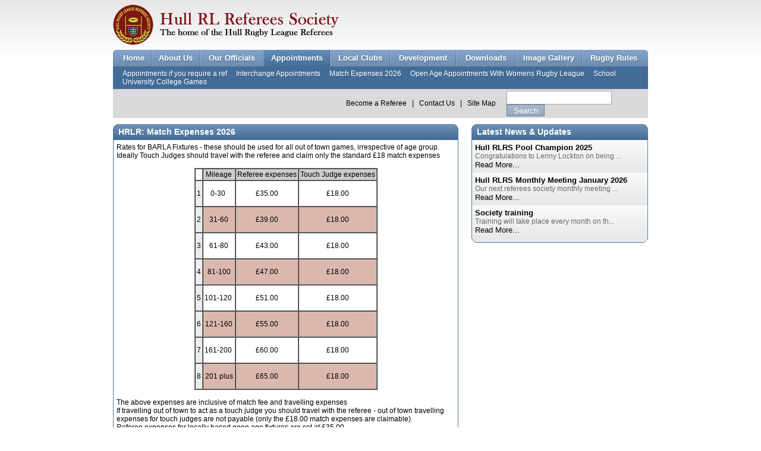

--- FILE ---
content_type: text/html
request_url: http://www.hullrlrefs.com/match-expenses/
body_size: 3230
content:
<!DOCTYPE html PUBLIC "-//W3C//DTD XHTML 1.0 Transitional//EN" "http://www.w3.org/TR/xhtml1/DTD/xhtml1-transitional.dtd">
<html xmlns="http://www.w3.org/1999/xhtml" xml:lang="en">
<head>
<meta http-equiv="Content-Type" content="text/html; charset=utf-8" />
<title>Match Expenses 2026 | Hull Rugby League Referee Society</title>
<link href="https://www.hullrlrefs.com/_style/main_style.css" rel="stylesheet" type="text/css" />
<link rel="shortcut icon" href="https://www.hullrlrefs.com/images/favicon.ico" />
<script type="text/javascript" src="https://www.hullrlrefs.com/_includes/jquery.js"></script>
<script type="text/javascript" src="https://www.hullrlrefs.com/_includes/navigation.js"></script>
<script type="text/javascript" src="https://www.hullrlrefs.com/_includes/news.js"></script>
<script type="text/javascript" src="https://www.hullrlrefs.com/_includes/scroller.js"></script>
<script language="javascript" type="text/javascript">
</script>
<!-- META/SEO -->
<meta http-equiv="X-UA-Compatible" content="IE=edge,chrome=1" />
<meta http-equiv="Content-Type" content="text/html; charset=utf-8" />
<meta http-equiv="content-language" content="EN" />
<meta name="description" content="The Hull Rugby League Referees Society provide match officials for Rugby League Games at all levels from the Super League to local youth games" />
<meta name="keywords" content="hullrlrefs, hullrlref, hrlr, hull, refs, ref, referees, society, rugby, league, yorkshire, rfl, ls, creative, ls-creative, whistle, super, league, ncl, youth, open, age, interchange" />
<meta name="language" content="EN" />
<meta name="author" content="Lewis Spears - LS-Creative.com" />
<meta name="country" content="UK" />
<meta name="copyright" content="Hull Rugby League Referees Society" />
<meta name="robots" content="index, follow" />
<!-- META/SEO -->
</head>


<body>
<div id="container">
    <div class="logo_container">
    	<div class="logo_box">
   	    	<a href="https://www.hullrlrefs.com/" target="_self"><img src="https://www.hullrlrefs.com/images/hrlr_logo.png" width="380" height="68" alt="Hull Rugby League Referee Society Logo" border="0" /></a>
        </div>
        <div class="logo_other">
            <!-- Something to go here? -->
        </div>
  	</div>
    <div id="navigation_container">
    	<div class="navigation_light_blue_left"></div>
        <div class="navigation_light_blue_bg first_item" style="width: 59px">            <a href="https://www.hullrlrefs.com/home/" target="_self">
                Home
            </a>
        </div>
        <div class="navigation_light_seperator"></div>        <div class="navigation_light_blue_bg" style="width: 79px">            <a href="https://www.hullrlrefs.com/our-committee/" target="_self">
                About Us
            </a>
        </div>
        <div class="navigation_light_seperator"></div>        <div class="navigation_light_blue_bg" style="width: 105px">            <a href="https://www.hullrlrefs.com/our-officials/" target="_self">
                Our Officials
            </a>
        </div>
        <div class="navigation_light_seperator"></div>        <div class="navigation_dark_blue_bg" style="width: 110px">            <a href="https://www.hullrlrefs.com/match-expenses/" target="_self">
                Appointments
            </a>
        </div>
        <div class="navigation_dark_seperator"></div>        <div class="navigation_light_blue_bg" style="width: 99px">            <a href="https://www.hullrlrefs.com/local-clubs/" target="_self">
                Local Clubs
            </a>
        </div>
        <div class="navigation_light_seperator"></div>        <div class="navigation_light_blue_bg" style="width: 109px">            <a href="https://www.hullrlrefs.com/development/" target="_self">
                Development
            </a>
        </div>
        <div class="navigation_light_seperator"></div>        <div class="navigation_light_blue_bg" style="width: 98px">            <a href="https://www.hullrlrefs.com/documents/" target="_self">
                Downloads
            </a>
        </div>
        <div class="navigation_light_seperator"></div>        <div class="navigation_light_blue_bg" style="width: 110px">            <a href="https://www.hullrlrefs.com/image-gallery/" target="_self">
                Image Gallery
            </a>
        </div>
        <div class="navigation_light_seperator"></div>        <div class="navigation_light_blue_bg last_item" style="width: 105px">            <a href="https://www.hullrlrefs.com/rugby-rules/" target="_self">
                Rugby Rules
            </a>
        </div>
        <div class="navigation_light_blue_right"></div>    </div>
    <div class="navigation_sub_menu">
    	<a href="https://www.hullrlrefs.com/appointments-if-you-require-a-ref/" target="_self">Appointments if you require a ref</a>&nbsp;&nbsp;&nbsp;&nbsp;&nbsp;<a href="https://www.hullrlrefs.com/interchange-appointments/" target="_self">Interchange Appointments</a>&nbsp;&nbsp;&nbsp;&nbsp;&nbsp;<a href="https://www.hullrlrefs.com/match-expenses-2023/" target="_self">Match Expenses 2026</a>&nbsp;&nbsp;&nbsp;&nbsp;&nbsp;<a href="https://www.hullrlrefs.com/open-age-appointments-with-womens-girls/" target="_self">Open Age Appointments With Womens Rugby League</a>&nbsp;&nbsp;&nbsp;&nbsp;&nbsp;<a href="https://www.hullrlrefs.com/school--university-college-games/" target="_self">School  University College Games</a>&nbsp;&nbsp;&nbsp;&nbsp;&nbsp;&nbsp;
    </div>
    <div class="grey_bar">
    	<table width="890" border="0" cellspacing="0" cellpadding="0">
          <tr>
            <td width="72%">
            	<div align="right">
                	<a href="https://www.hullrlrefs.com/become-a-referee/" target="_self">Become a Referee</a>&nbsp;&nbsp;&nbsp;|&nbsp;&nbsp;&nbsp;<a href="https://www.hullrlrefs.com/contact-us/" target="_self">Contact Us</a>&nbsp;&nbsp;&nbsp;|&nbsp;&nbsp;&nbsp;<a href="https://www.hullrlrefs.com/site-map/" target="_self">Site Map</a>
                </div>
            </td>
            <td width="2%">&nbsp;</td>
            <td width="26%">
            	<form method="post" action="https://www.hullrlrefs.com/search/" name="search_form">
            		<input type="text" name="search_val" id="search_val" value="" /> <input name="do_search" id="search_btn" type="submit" value="Search" />
                </form>
            </td>
          </tr>
        </table>
    </div>
    <div id="content_container">
    	        <div id="content_left">
        	<div class="box_header_left"></div>
            <div class="box_header_bg" style="width: 563px">
                HRLR: Match Expenses 2026            </div>
            <div class="box_header_right"></div>
            <div class="box_content content" style="width: 569px; padding-bottom: 0">
            <div>Rates for BARLA Fixtures - these should be used for all out of town games, irrespective of age group.&nbsp; Ideally Touch Judges should travel with the referee and claim only the standard &pound;18 match expenses</div>
<div>&nbsp;</div>
<div>
<table class="iws_table iws_burgundy" border="1" cellspacing="0" cellpadding="2" align="center">
<tbody>
<tr class="dark">
<td class="white">&nbsp;</td>
<td class="dark" align="center" bgcolor="#cccccc">Mileage</td>
<td class="dark" align="center" bgcolor="#cccccc">Referee expenses</td>
<td class="dark" align="center" bgcolor="#cccccc">Touch Judge expenses</td>
</tr>
<tr class="white">
<td class="white" bgcolor="#ededed">
<p align="center">1</p>
</td>
<td class="white" align="center">
<p align="center">0-30&nbsp;</p>
</td>
<td class="white" align="center">
<p align="center">&pound;35.00</p>
</td>
<td class="white" align="center">
<p align="center">&pound;18.00</p>
</td>
</tr>
<tr class="light">
<td class="light" bgcolor="#ededed">
<p align="center">2</p>
</td>
<td class="light" align="center" bgcolor="#dbb8ae">
<p align="center">31-60</p>
</td>
<td class="light" align="center" bgcolor="#dbb8ae">
<p align="center">&pound;39.00</p>
</td>
<td class="light" align="center" bgcolor="#dbb8ae">
<p align="center">&pound;18.00</p>
</td>
</tr>
<tr class="white">
<td class="white" bgcolor="#ededed">
<p align="center">3</p>
</td>
<td class="white" align="center">
<p align="center">61-80</p>
</td>
<td class="white" align="center">
<p align="center">&pound;43.00</p>
</td>
<td class="white" align="center">
<p align="center">&pound;18.00</p>
</td>
</tr>
<tr class="light">
<td class="light" bgcolor="#ededed">
<p align="center">4</p>
</td>
<td class="light" align="center" bgcolor="#dbb8ae">
<p align="center">81-100</p>
</td>
<td class="light" align="center" bgcolor="#dbb8ae">
<p align="center">&pound;47.00</p>
</td>
<td class="light" align="center" bgcolor="#dbb8ae">
<p align="center">&pound;18.00</p>
</td>
</tr>
<tr class="white">
<td class="white" bgcolor="#ededed">
<p align="center">5</p>
</td>
<td class="white" align="center">
<p align="center">101-120&nbsp;</p>
</td>
<td class="white" align="center">
<p align="center">&pound;51.00</p>
</td>
<td class="white" align="center">
<p align="center">&pound;18.00</p>
</td>
</tr>
<tr class="light">
<td class="light" bgcolor="#ededed">
<p align="center">6</p>
</td>
<td class="light" align="center" bgcolor="#dbb8ae">
<p align="center">121-160</p>
</td>
<td class="light" align="center" bgcolor="#dbb8ae">
<p align="center">&pound;55.00</p>
</td>
<td class="light" align="center" bgcolor="#dbb8ae">
<p align="center">&pound;18.00</p>
</td>
</tr>
<tr class="white">
<td class="white" bgcolor="#ededed">
<p align="center">7</p>
</td>
<td class="white" align="center">
<p align="center">161-200&nbsp;</p>
</td>
<td class="white" align="center">
<p align="center">&pound;60.00</p>
</td>
<td class="white" align="center">
<p align="center">&pound;18.00</p>
</td>
</tr>
<tr class="light">
<td class="light" bgcolor="#ededed">
<p align="center">8</p>
</td>
<td class="light" align="center" bgcolor="#dbb8ae">
<p align="center">201 plus</p>
</td>
<td class="light" align="center" bgcolor="#dbb8ae">
<p align="center">&pound;65.00</p>
</td>
<td class="light" align="center" bgcolor="#dbb8ae">
<p align="center">&pound;18.00</p>
</td>
</tr>
</tbody>
</table>
</div>
<div>&nbsp;</div>
<div>The above expenses are inclusive of match fee and travelling expenses<br />If travelling out of town to act as a touch judge you should travel with the referee - out of town travelling expenses for touch judges are not payable (only the &pound;18.00 match expenses are claimable).<br />Referee expenses for locally based open age fixtures are set at &pound;35.00&nbsp;</div>
<div>Touch Judge expenses for locally based open age fixtures (including NCL) are set at &pound;18.00<br />Open age games at Scarborough - referee expenses &pound;47.00 (inclusive of travelling expenes)<br />Open age games at Goole - referee expenses &pound;39.00 (inclusive of travelling expenses)</div>
<div>&nbsp;</div>
<div><strong>City of Hull and District Youth - Referee Match Expenses and Playing times<br /></strong></div>
<div>
<div><span><span>Under 11 - &pound;18.00&nbsp; with game time of 25 mins each way<br />Under 11 games at Goole - &pound;22.00 with game time of 25 mins each way</span></span></div>
<div><span><span>Under 12 - &pound;18.00 with game time of 25 minutes each way</span><span><br /></span></span></div>
<div><span><span>Under&nbsp;</span></span><span>13</span><span>&nbsp;-&nbsp;<span>&pound;25.00&nbsp; with game time of 30 mins each way<br /></span>Under 13 games at Goole - &pound;29.00 with game time of 30 mins each way</span></div>
<div><span>Under 14/15 - &pound;25.00&nbsp; with game time of 30 mins each way</span></div>
<div><span>Under 15/16 - &pound;28.00 with game time of 35 mins each way</span></div>
<div><span>Under 17/18 - &pound;30.00 with game time of 40 mins each way<br /></span></div>
<div><strong>Touch Judge expenses for all age groups are 50% of the referee fee<br /><br />Hull area schools Match Expenses and Playing Times</strong><br />Year 7 - &pound;15.00 with game time of 20 mins each way<br />Year 8/9 - &pound;20.00 with game time of 25 mins each way<br />Year 10/11 - &pound;25.00 with game time of 30 mins each way<br />&nbsp;</div>
<div><span><strong>BARLA Cups and Yorkshire Juniors Referee Match Expenses and Playing times, when playing in the Hull area</strong></span></div>
<div><span>Under 12's - &pound;18.00 with game time of 20 mins each way</span></div>
<div><span>Under 13's/14's - &pound;25.00 with game time of 25 mins each way<br /></span></div>
<div><span>Under 15's/16's - &pound;28.00 with game time of 30 mins each way&nbsp;&nbsp;<br /></span></div>
<div><span>Under 17's/18's - &pound;30.00 with game time of 35 mins each way<br /></span></div>
<div><strong><span>Touch Judge expenses for all age groups are 50% of the referee fee</span></strong></div>
<div><span><br /></span></div>
<div><span>The above expenses are inclusive of match fee and travelling expenses and will be paid by the HOME team unless agreed otherwise&nbsp;</span></div>
</div>            </div>
            <div class="clear"></div>
            <div class="box_footer_left"></div>
            <div class="box_footer_bg" style="width: 563px; margin-bottom: 20px"></div>
            <div class="box_footer_right"></div>
            <div class="clear"></div>
            <div align="right">&copy; 2026 Hull Rugby League Referee Society. All Rights Reserved.&nbsp;&nbsp;&nbsp;&nbsp;&nbsp;Website created by <a href="http://ls-creative.com/" target="_blank" class="ls_link">LS Creative</a></div>
        </div>
        <div id="content_right">
        	<div class="box_header_left"></div>
            <div class="box_header_bg" style="width: 279px">
                Latest News &amp; Updates
            </div>
            <div class="box_header_right"></div>
            <div class="box_content" style="width: 295px; padding: 0">
            	<div class="news_link_container3">
							<a href="https://www.hullrlrefs.com/news/hull-rlrs-pool-champion-2025/" target="_self"><strong>Hull RLRS Pool Champion 2025</strong></a><br />
							Congratulations to Lenny Lockton on being ...<br />
                            <a href="https://www.hullrlrefs.com/news/hull-rlrs-pool-champion-2025/" target="_self">Read More...</a>
						</div><div class="news_link_container3">
							<a href="https://www.hullrlrefs.com/news/hull-rlrs-monthly-meeting-january-2026/" target="_self"><strong>Hull RLRS Monthly Meeting January 2026</strong></a><br />
							Our next referees society monthly meeting ...<br />
                            <a href="https://www.hullrlrefs.com/news/hull-rlrs-monthly-meeting-january-2026/" target="_self">Read More...</a>
						</div><div class="news_link_container3">
							<a href="https://www.hullrlrefs.com/news/society-training/" target="_self"><strong>Society training</strong></a><br />
							Training will take place every month on th...<br />
                            <a href="https://www.hullrlrefs.com/news/society-training/" target="_self">Read More...</a>
						</div>            </div>
            <div class="clear"></div>
            <div class="box_footer_left_rss"></div>
            <div class="box_footer_bg_rss" style="width: 279px; margin-bottom: 20px"></div>
            <div class="box_footer_right_rss"></div>
        </div>
            </div>
</div>
</body>
</html>


--- FILE ---
content_type: text/css
request_url: https://www.hullrlrefs.com/_style/main_style.css
body_size: 1768
content:
@charset "utf-8";
/* HRLR Main Admin CSS */

html { 
	-webkit-font-smoothing: antialiased; 
	overflow-y: scroll;
	-webkit-text-size-adjust: 100%; 
	-ms-text-size-adjust: 100%; 
	height:100%;
}

a {
	color: 	#000000;
	text-decoration: underline;
}

a:hover {
	color: 	#000000;
	text-decoration: none;
}

body {
	background: url( '../images/bg_gradient.png' ) repeat-x #FFFFFF;	
	font-family: Arial, Helvetica, sans-serif;
	font-size: 12px;
	color: #000000;
}

.clear {
	clear: both;	
}

/* Global */
	/* Header */ 
	div.box_header_left {
		width: 9px;
		height: 27px;
		float: left;
		background: url( '../images/box_header_left.png' ) no-repeat;
	}
	
	div.box_header_bg {
		min-width: 10px;
		height: 22px;
		float: left;
		background: url( '../images/box_header_bg.jpg' ) repeat-x;
		color: #FFFFFF;
		font-size: 14px;
		font-weight: bold;
		padding: 5px 0 0 0;
	}
	
	div.box_header_right {
		width: 9px;
		height: 27px;
		float: left;
		background: url( '../images/box_header_right.png' ) no-repeat;
	}
	
	/* Content */
	div.box_content {
		min-width: 10px;
		height: auto;
		float: left;
		background: #FFFFFF;
		border-left: 1px solid #5278A2;	
		border-right: 1px solid #5278A2;
		padding: 5px;	
		word-wrap: normal;
	}
	
	/* Footer */
	div.box_footer_left {
		width: 9px;
		height: 8px;
		float: left;
		background: url( '../images/box_footer_left.png' ) no-repeat;
	}
	
	div.box_footer_bg {
		min-width: 4px;
		height: 8px;
		float: left;
		background: url( '../images/box_footer_bg.jpg' ) repeat-x;
		color: #FFFFFF;
		font-size: 14px;
		font-weight: bold;
	}
	
	div.box_footer_right {
		width: 9px;
		height: 8px;
		float: left;
		background: url( '../images/box_footer_right.png' ) no-repeat;
	}
	
	div.box_footer_left_rss {
		width: 9px;
		height: 8px;
		float: left;
		background: url( '../images/box_footer_left_rss.png' ) no-repeat;
	}
	
	div.box_footer_bg_rss {
		min-width: 4px;
		height: 8px;
		float: left;
		background: url( '../images/box_footer_bg_rss.jpg' ) repeat-x;
		color: #FFFFFF;
		font-size: 14px;
		font-weight: bold;
	}
	
	div.box_footer_right_rss {
		width: 9px;
		height: 8px;
		float: left;
		background: url( '../images/box_footer_right_rss.png' ) no-repeat;
	}
	
	div.blue_box_footer_bg {
		min-width: 9px;
		height: 20px;
		float: left;
		background: url( '../images/scroller_bg.jpg' ) repeat-x;
	}
	
	div.blue_box_footer_left {
		width: 9px;
		height: 8px;
		float: left;
		background: url( '../images/scroller_bottom_left.jpg' ) no-repeat;
	}
	
	div.blue_box_footer_bg_1 {
		min-width: 4px;
		height: 14px;
		float: left;
		background: url( '../images/scroller_bg.jpg' ) repeat-x;
		color: #FFFFFF;
		font-size: 14px;
		padding-top: 6px;
		font-size: 12px;
	}
	
	div.blue_box_footer_bg_1 a {
		color: #FFFFFF;
		text-decoration: none;	
	}
	
	div.blue_box_footer_bg_1 a:hover {
		color: #FFFFFF;
		text-decoration: underline;	
	}
	
	div.blue_box_footer_bg {
		min-width: 4px;
		height: 8px;
		float: left;
		background: url( '../images/scroller_bottom_bg.jpg' ) repeat-x;
		color: #FFFFFF;
		font-size: 14px;
		font-weight: bold;
	}
	
	div.blue_box_footer_right {
		width: 9px;
		height: 8px;
		float: left;
		background: url( '../images/scroller_bottom_right.jpg' ) no-repeat;
	}
	
	/* Logos */
	div.transparent_logo {
		width: 100%;
		height: 168px;
		margin: auto;
		background: url( '../images/transparent_logo.png' ) no-repeat center;	
	}
	
	div.logo_container {
		width: 900px;
		float: left;
		margin-bottom: 8px;
	}
	
	div.logo_box {
		width: 380px;
		height: 68px;
		float: left;
	}
	
	div.logo_other {
		width: 520px;
		height: 68px;
		float: left;
		text-align: right;
		font-size: 14px;
	}
	
	div.logo_other a {
		color: #000000;
		text-decoration: none;	
	}
	
	div.logo_other a:hover {
		color: #000000;
		text-decoration: underline;	
	}
	
	.page_links a {
		color: #2178D8;
		text-decoration: none;	
	}
	
	.page_links a:hover {
		color: #2162B1;
		text-decoration: underline;	
	}
	
	.news_row:hover {
		background: #C1E7F4;
	}
	
	.black_link {
		color: #000000;
		text-decoration: none;	
	}
	
	.black_link:hover {
		color: #000000;
		text-decoration: underline;	
	}
	
	.white_link {
		color: #FFFFFF;
		text-decoration: none;	
	}
	
	.white_link:hover {
		color: #FFFFFF;
		text-decoration: underline;	
	}
	
	input#search_btn {
		width: 64px;
		height: 20px;
		background: url( '../images/search_btn.jpg' ) no-repeat;
		border: none;
		color: #FFFFFF;
		text-align: center;
	}
	
	input#search_val {
		border: 1px solid #A6A6A6;
		outline: none;
		padding: 3px;
	}
	
	div.news_img {
		width: 291px;
		height: 165px;
		float: left;
		border-right: 1px solid #6487AD;
	}
	
	div.news_container {
		width: 287px;
		height: 165px;
		float: left;	
	}
	
	div.news_link_container1 {
		width: 277px;
		min-height: 45px;
		float: left;
		background: url( '../images/news_grey_gradient.jpg' ) no-repeat;	
		padding: 5px;
		color: #676767;
		font-size: 12px;
	}
	
	div.news_link_container1 a {
		color: #000000;
		text-decoration: none;	
	}
	
	div.news_link_container1 strong {
		font-size: 14px;
		font-weight: bold;
		color: #000000;	
	}
	
	div.news_link_container2 {
		width: 277px;
		min-height: 45px;
		float: left;
		background: url( '../images/news_blue_gradient.jpg' ) no-repeat;	
		padding: 5px;
	}
	
	div.news_link_container2 strong {
		font-size: 14px;
		font-weight: bold;
		color: #000000;	
	}
	
	div.news_link_container2 a {
		color: #000000;
		text-decoration: none;	
	}
	
	div.news_link_container2 a:hover {
		color: #000000;
		text-decoration: underline;	
	}
	
	div.news_link_container3 {
		width: 285px;
		min-height: 45px;
		float: left;
		background: url( '../images/news_grey_gradient2.jpg' ) #E8E8E8 no-repeat;	
		padding: 5px;
		color: #676767;
		font-size: 12px;
	}
	
	div.news_link_container4 {
		width: 569px;
		min-height: 45px;
		float: left;
		background: url( '../images/news_grey_gradient2.jpg' ) #E8E8E8 repeat-x;	
		padding: 5px;
		color: #676767;
		font-size: 12px;
	}
	
	div.news_link_container3 a {
		color: #000000;
		text-decoration: none;
		font-size: 13px;
	}
	
	div.news_link_container3 a:hover {
		color: #000000;
		text-decoration: underline;
		font-size: 13px;
	}
	
	div.news_arrow {
		background: url( '../images/news_arrow.png' ) transparent no-repeat;
		background-position: right;
	}

/* Index Page */
div#container {
	width: 900px;
	height: auto;
	margin: auto;	
}

div.green_box {
	width: 330px;
	padding: 8px;
	background: #BDEBAF;
	border: 2px solid #34A624;
	margin: auto;
	text-align: center;	
	color: #147835;
}

div.green_box strong {
	font-size: 17px;	
}

div.orange_box {
	width: 430px;
	padding: 8px;
	background: #EBD6AF;
	border: 2px solid #A68E24;
	margin: auto;
	text-align: center;	
	color: #786614;
}

div.orange_box strong {
	font-size: 17px;	
}

div#navigation_container {
	width: 900px;
	height: 28px;
	float: left;	
}

div.navigation_dark_blue_left {
	width: 5px;
	height: 28px;
	float: left;
	background: url( '../images/navigation_dark_blue_left.jpg' ) no-repeat;
}

div.navigation_dark_blue_right {
	width: 5px;
	height: 28px;
	float: left;
	background: url( '../images/navigation_dark_blue_right.jpg' ) no-repeat;
}

div.navigation_light_blue_left {
	width: 5px;
	height: 28px;
	float: left;
	background: url( '../images/navigation_light_blue_left.jpg' ) no-repeat;
}

div.navigation_light_blue_right {
	width: 5px;
	height: 28px;
	float: left;
	background: url( '../images/navigation_light_blue_right.png' ) no-repeat;
}

div.navigation_light_blue_bg {
	min-width: 2px;
	height: 22px;
	float: left;
	background: url( '../images/navigation_light_blue_bg.jpg' ) repeat-x;
	text-align: center;
	font-size: 13px;
	font-weight: bold;
	color: #FFFFFF;
	text-shadow: 1px 2px 1px #5E7995;
	padding-top: 6px;
}

div.navigation_light_blue_bg a {
	width: 0;
	color: #FFFFFF;
	text-decoration: none;
}

div.navigation_dark_blue_bg {
	min-width: 2px;
	height: 22px;
	float: left;
	background: url( '../images/navigation_dark_blue_bg.jpg' ) repeat-x;
	text-align: center;
	font-size: 13px;
	font-weight: bold;
	color: #FFFFFF;
	text-shadow: 1px 2px 1px #44688F;
	padding-top: 6px;
}

div.navigation_dark_blue_bg a {
	width: 0;
	color: #FFFFFF;
	text-decoration: none;
}

div.navigation_dark_seperator {
	min-width: 2px;
	height: 28px;
	float: left;
	background: url( '../images/navigation_dark_seperator.jpg' ) no-repeat;
}

div.navigation_light_seperator {
	min-width: 2px;
	height: 28px;
	float: left;
	background: url( '../images/navigation_light_seperator.png' ) no-repeat;
}

div.navigation_sub_menu {
	width: 868px;
	padding: 5px 16px 5px 16px;	
	float: left;
	background: #436C99;
	color: #FFFFFF;
	text-shadow: 1px 2px 1px #3B5F87;
	font-size: 12px;
}

div.navigation_sub_menu a {
	color: #FFFFFF;
	text-decoration: none;
}

div.navigation_sub_menu a:hover {
	color: #FFFFFF;
	text-decoration: underline;
}

div.grey_bar {
	width: 894px;
	padding: 3px;	
	float: left;
	background: #DADADA;
	color: #000000;
	font-size: 12px;
}

div.grey_bar a {
	color: #000000;
	text-decoration: none;
}

div.grey_bar a:hover {
	color: #000000;
	text-decoration: underline;
}

div#content_container {
	width: 900px;
	float: left;
	margin-top: 10px;	
}

div#content_left {
	width: 583px;
	float: left;
	margin-right: 20px;	
}

div#content_right {
	width: 297px;
	float: left;	
}

div.construct a {
	color: #000000;
	text-decoration: none;
}

div.construct a:hover {
	color: #000000;
	text-decoration: underline;
}

.ls_link {
	color: #50A7FF;
	text-decoration: none;
}

.ls_link:hover {
	color: #50A7FF;
	text-decoration: none;
	border-bottom: 1px dotted #50A7FF;
}

h2 {
	width: 569;
	background: url( '../images/news_grey_gradient2.jpg' ) repeat-x;
	padding: 10px; 
	-webkit-border-top-left-radius: 9px;
	-webkit-border-top-right-radius: 9px;
	-moz-border-radius-topleft: 9px;
	-moz-border-radius-topright: 9px;
	border-top-left-radius: 9px;
	border-top-right-radius: 9px;
	font-size: 13px;
	font-weight: bold;
}

div.textblock strong {
	font-weight: bold;
	color: #497FA6;
}

--- FILE ---
content_type: application/javascript
request_url: https://www.hullrlrefs.com/_includes/navigation.js
body_size: 444
content:
/* -------------------------------------*\
| Name: Navigation Effects               |
| Author: Lewis Spears (LS-Creative.com) |
\*--------------------------------------*/
$( document ).ready( function() {
	/* Change the BG colour */
	$( '.navigation_light_blue_bg' ).hover( function(){
		$( this ).removeClass( 	'navigation_light_blue_bg' ).addClass( 'navigation_dark_blue_bg' );
		$( this ).next( '.navigation_light_seperator' ).removeClass( 'navigation_light_seperator' ).addClass( 'navigation_dark_seperator' );
	}, 
	function(){
		$( this ).removeClass( 	'navigation_dark_blue_bg' ).addClass( 'navigation_light_blue_bg' );
		$( this ).next( '.navigation_light_seperator' ).removeClass( 'navigation_dark_seperator' ).addClass( 'navigation_light_seperator' );
	} );
	
	/* Change the BG of the right corner */
	$( '.last_item' ).hover( function(){
		if( !$( this ).hasClass( 'leavealone' ) )
		{
			$( '.navigation_light_blue_right' ).removeClass( 'navigation_light_blue_right' ).addClass( 'navigation_dark_blue_right' );
		}
	}, 
	function(){
		if( !$( this ).hasClass( 'leavealone' ) )
		{
			$( '.navigation_dark_blue_right' ).removeClass( 'navigation_dark_blue_right' ).addClass( 'navigation_light_blue_right' );
		}
	} );
	
	/* Change the BG of the left corner */
	$( '.first_item' ).hover( function(){
		if( !$( this ).hasClass( 'leavealone' ) )
		{
			$( '.navigation_light_blue_left' ).removeClass( 'navigation_light_blue_left' ).addClass( 'navigation_dark_blue_left' );
		}
	}, 
	function(){
		if( !$( this ).hasClass( 'leavealone' ) )
		{
			$( '.navigation_dark_blue_left' ).removeClass( 'navigation_dark_blue_left' ).addClass( 'navigation_light_blue_left' );
		}
	} );
	
	$( '.navigation_light_blue_right' ).hover( function(){
		$( this ).removeClass( 'navigation_light_blue_right' ).addClass( 'navigation_dark_blue_right' );
		$( '.last_item' ).removeClass( 'navigation_light_blue_bg' ).addClass( 'navigation_dark_blue_bg' );
		
	}, 
	function(){
		$( this ).removeClass( 'navigation_dark_blue_right' ).addClass( 'navigation_light_blue_right' );
		$( '.last_item' ).removeClass( 'navigation_dark_blue_bg' ).addClass( 'navigation_light_blue_bg' );
	} );
	
	$( '.navigation_light_blue_left' ).hover( function(){
		$( this ).removeClass( 'navigation_light_blue_left' ).addClass( 'navigation_dark_blue_left' );
		$( '.first_item' ).removeClass( 'navigation_light_blue_bg' ).addClass( 'navigation_dark_blue_bg' );
		
	}, 
	function(){
		$( this ).removeClass( 'navigation_dark_blue_left' ).addClass( 'navigation_light_blue_left' );
		$( '.first_item' ).removeClass( 'navigation_dark_blue_bg' ).addClass( 'navigation_light_blue_bg' );
	} );
	
} );

--- FILE ---
content_type: application/javascript
request_url: https://www.hullrlrefs.com/_includes/scroller.js
body_size: 1955
content:
/**
* author Remy Sharp
* url http://remysharp.com/tag/marquee
*/

(function ($) {
    $.fn.marquee = function (klass) {
        var newMarquee = [],
            last = this.length;

        // works out the left or right hand reset position, based on scroll
        // behavior, current direction and new direction
        function getReset(newDir, marqueeRedux, marqueeState) {
            var behavior = marqueeState.behavior, width = marqueeState.width, dir = marqueeState.dir;
            var r = 0;
            if (behavior == 'alternate') {
                r = newDir == 1 ? marqueeRedux[marqueeState.widthAxis] - (width*2) : width;
            } else if (behavior == 'slide') {
                if (newDir == -1) {
                    r = dir == -1 ? marqueeRedux[marqueeState.widthAxis] : width;
                } else {
                    r = dir == -1 ? marqueeRedux[marqueeState.widthAxis] - (width*2) : 0;
                }
            } else {
                r = newDir == -1 ? marqueeRedux[marqueeState.widthAxis] : 0;
            }
            return r;
        }

        // single "thread" animation
        function animateMarquee() {
            var i = newMarquee.length,
                marqueeRedux = null,
                $marqueeRedux = null,
                marqueeState = {},
                newMarqueeList = [],
                hitedge = false;
                
            while (i--) {
                marqueeRedux = newMarquee[i];
                $marqueeRedux = $(marqueeRedux);
                marqueeState = $marqueeRedux.data('marqueeState');
                
                if ($marqueeRedux.data('paused') !== true) {
                    // TODO read scrollamount, dir, behavior, loops and last from data
                    marqueeRedux[marqueeState.axis] += (marqueeState.scrollamount * marqueeState.dir);

                    // only true if it's hit the end
                    hitedge = marqueeState.dir == -1 ? marqueeRedux[marqueeState.axis] <= getReset(marqueeState.dir * -1, marqueeRedux, marqueeState) : marqueeRedux[marqueeState.axis] >= getReset(marqueeState.dir * -1, marqueeRedux, marqueeState);
                    
                    if ((marqueeState.behavior == 'scroll' && marqueeState.last == marqueeRedux[marqueeState.axis]) || (marqueeState.behavior == 'alternate' && hitedge && marqueeState.last != -1) || (marqueeState.behavior == 'slide' && hitedge && marqueeState.last != -1)) {                        
                        if (marqueeState.behavior == 'alternate') {
                            marqueeState.dir *= -1; // flip
                        }
                        marqueeState.last = -1;

                        $marqueeRedux.trigger('stop');

                        marqueeState.loops--;
                        if (marqueeState.loops === 0) {
                            if (marqueeState.behavior != 'slide') {
                                marqueeRedux[marqueeState.axis] = getReset(marqueeState.dir, marqueeRedux, marqueeState);
                            } else {
                                // corrects the position
                                marqueeRedux[marqueeState.axis] = getReset(marqueeState.dir * -1, marqueeRedux, marqueeState);
                            }

                            $marqueeRedux.trigger('end');
                        } else {
                            // keep this marquee going
                            newMarqueeList.push(marqueeRedux);
                            $marqueeRedux.trigger('start');
                            marqueeRedux[marqueeState.axis] = getReset(marqueeState.dir, marqueeRedux, marqueeState);
                        }
                    } else {
                        newMarqueeList.push(marqueeRedux);
                    }
                    marqueeState.last = marqueeRedux[marqueeState.axis];

                    // store updated state only if we ran an animation
                    $marqueeRedux.data('marqueeState', marqueeState);
                } else {
                    // even though it's paused, keep it in the list
                    newMarqueeList.push(marqueeRedux);                    
                }
            }

            newMarquee = newMarqueeList;
            
            if (newMarquee.length) {
                setTimeout(animateMarquee, 25);
            }            
        }
        
        // TODO consider whether using .html() in the wrapping process could lead to loosing predefined events...
        this.each(function (i) {
            var $marquee = $(this),
                width = $marquee.attr('width') || $marquee.width(),
                height = $marquee.attr('height') || $marquee.height(),
                $marqueeRedux = $marquee.after('<div ' + (klass ? 'class="' + klass + '" ' : '') + 'style="display: block-inline; width: ' + width + 'px; height: ' + height + 'px; overflow: hidden;"><div style="float: left; white-space: nowrap;">' + $marquee.html() + '</div></div>').next(),
                marqueeRedux = $marqueeRedux.get(0),
                hitedge = 0,
                direction = ($marquee.attr('direction') || 'left').toLowerCase(),
                marqueeState = {
                    dir : /down|right/.test(direction) ? -1 : 1,
                    axis : /left|right/.test(direction) ? 'scrollLeft' : 'scrollTop',
                    widthAxis : /left|right/.test(direction) ? 'scrollWidth' : 'scrollHeight',
                    last : -1,
                    loops : $marquee.attr('loop') || -1,
                    scrollamount : $marquee.attr('scrollamount') || this.scrollAmount || 2,
                    behavior : ($marquee.attr('behavior') || 'scroll').toLowerCase(),
                    width : /left|right/.test(direction) ? width : height
                };
            
            // corrects a bug in Firefox - the default loops for slide is -1
            if ($marquee.attr('loop') == -1 && marqueeState.behavior == 'slide') {
                marqueeState.loops = 1;
            }

            $marquee.remove();
            
            // add padding
            if (/left|right/.test(direction)) {
                $marqueeRedux.find('> div').css('padding', '0 ' + width + 'px');
            } else {
                $marqueeRedux.find('> div').css('padding', height + 'px 0');
            }
            
            // events
            $marqueeRedux.bind('stop', function () {
                $marqueeRedux.data('paused', true);
            }).bind('pause', function () {
                $marqueeRedux.data('paused', true);
            }).bind('start', function () {
                $marqueeRedux.data('paused', false);
            }).bind('unpause', function () {
                $marqueeRedux.data('paused', false);
            }).data('marqueeState', marqueeState); // finally: store the state
            
            // todo - rerender event allowing us to do an ajax hit and redraw the marquee

            newMarquee.push(marqueeRedux);

            marqueeRedux[marqueeState.axis] = getReset(marqueeState.dir, marqueeRedux, marqueeState);
            $marqueeRedux.trigger('start');
            
            // on the very last marquee, trigger the animation
            if (i+1 == last) {
                animateMarquee();
            }
        });            

        return $(newMarquee);
    };
}(jQuery));

$( function (){
	// basic version is: $('div.demo marquee').marquee() - but we're doing some sexy extras
	
	$('marquee').marquee('pointer').mouseover(function () {
		$(this).trigger('stop');
	}).mouseout(function () {
		$(this).trigger('start');
	}).mousemove(function (event) {
		if ($(this).data('drag') == true) {
			this.scrollLeft = $(this).data('scrollX') + ($(this).data('x') - event.clientX);
		}
	}).mousedown(function (event) {
		$(this).data('drag', true).data('x', event.clientX).data('scrollX', this.scrollLeft);
	}).mouseup(function () {
		$(this).data('drag', false);
	});
} );

--- FILE ---
content_type: application/javascript
request_url: https://www.hullrlrefs.com/_includes/news.js
body_size: 311
content:
/* -------------------------------------*\
| Name: News Effects                     |
| Author: Lewis Spears (LS-Creative.com) |
\*--------------------------------------*/
$( document ).ready( function() {
	$( '#img_one' ).show();
	$( 'div.news_link_container1:first-child' ).removeClass( 'news_link_container1' ).addClass( 'news_link_container2' );
	
	$( 'div.news_link_container1' ).hover( function(){
		$( this ).removeClass( 'news_link_container1' ).addClass( 'news_link_container2' );
		$( 'div.news_link_container2:first-child' ).removeClass( 'news_link_container2' ).addClass( 'news_link_container1' );
		
		var show_img = 'img_'+$( this ).attr( 'id' );
		
		$( '.news_img_2' ).hide();
		$( '#'+show_img ).show();
	}, function(){
		$( this ).removeClass( 'news_link_container2' ).addClass( 'news_link_container1' );
		$( 'div.news_link_container1:first-child' ).removeClass( 'news_link_container1' ).addClass( 'news_link_container2' );
		
		$( '.news_img_2' ).hide();
		$( '#img_one' ).show();
	} );
} );